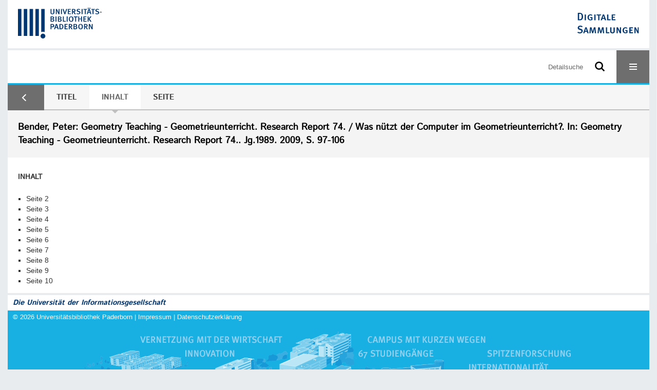

--- FILE ---
content_type: text/html;charset=utf-8
request_url: https://digital.ub.uni-paderborn.de/hsx/content/structure/42272
body_size: 3968
content:
<!DOCTYPE html>
<html lang="de"><head><title>Ver&#246;ffentlichungen der Universit&#228;t  / Was n&#252;tzt der Computer im Geometrieunterricht?</title><meta name="twitter:image" content="http://digital.ub.uni-paderborn.de/hsx/download/webcache/304/1578834"><meta name="twitter:title" content="Bender, Peter: Geometry Teaching - Geometrieunterricht. Research Report 74. / Was n&#252;tzt der Computer im Geometrieunterricht?. In: Geometry Teaching - Geometrieunterricht. Research Report 74.. Jg.1989. 2009, S. 97-106"><meta property="og:site" content="Ver&#246;ffentlichungen der Universit&#228;t "><meta property="og:url" content="http://digital.ub.uni-paderborn.de/hsx/42272"><meta property="og:type" content="book"><meta property="og:title" content="Was n&#252;tzt der Computer im Geometrieunterricht?"><meta property="og:author" content="Bender, Peter "><meta property="book:release_date" content="2009"><meta property="og:image" content="http://digital.ub.uni-paderborn.de/hsx/download/webcache/304/1578834"><meta property="og:image:width" content="304"><meta property="og:image:height" content="448"><meta http-equiv="Content-Type" content="xml; charset=UTF-8"><meta name="viewport" content="width = device-width, initial-scale = 1"><meta name="description" content="Ver&#246;ffentlichungen der Universit&#228;t ohne VL-DOI. Bender, Peter: Geometry Teaching - Geometrieunterricht. Research Report 74. / Was n&#252;tzt der Computer im Geometrieunterricht?. In: Geometry Teaching - Geometrieunterricht. Research Report 74.. Jg.1989. 2009, S. 97-106"><meta lang="de" content=""><link rel="shortcut icon" href="/hsx/domainimage/favicon.ico" type="image/x-icon"><link rel="alternate" type="application/rss+xml" title="Ver&#246;ffentlichungen der Universit&#228;t ohne VL-DOI" href="/hsx/rss"><link type="text/css" href="/css/noah-balancer_front2.ubpbhsx_content.css?3400953042440061356" rel="stylesheet"><link type="text/css" href="/thirdparty/shariff/shariff.complete.css" rel="stylesheet"><script src="/thirdparty/jquery-3.6.0.min.js">&#160;</script><script defer src="/static/scripts/main.js">&#160;</script><script defer src="/static/scripts/common.js">&#160;</script><script defer src="/static/scripts/fulltext.js">&#160;</script><script defer src="/thirdparty/shariff/shariff.complete.js">&#160;</script><link type="text/css" href="/thirdparty/tree/themes/default/style.min.css" rel="stylesheet"><script defer src="/thirdparty/tree/jstree.min.js">&#160;</script><script defer src="/thirdparty/jquery.blockUI.js">&#160;</script><script defer src="/static/scripts/timer.js">&#160;</script><script type="text/javascript" src="/domainresource/static/scripts/custom.js">&#160;</script><script>
$(document).ready(function() {
  /* deactivate  for now  */
  var domainList = '.domainShowcase a.hfmdt'
  $(domainList).on('click', function(e) {
    e.preventDefault()
  })
  $(domainList).on('mouseenter', function() {
    $(this).css('cursor', 'default')
  })
})
</script></head><body style="" class="bd-guest   bd-flexLayout  bd-r-ubpbmain bd-m-ubpbmain bd-ubpbhsx bd-mandant bd-pubserv bd-content bd-portal bd-metadata bd-portal-structure bd-metadata-structure bd-content-structure bd-content-structure-42272 bd-list-rows bd-oaBookPart"><span style="display:none" id="meta"><var id="tree">&#160;<var id="timeout" value="3600" class=" sessionsys"> </var><var id="name" value="ubpbhsx" class=" domain"> </var><var id="relativeRootDomain" value="ubpbmain" class=" domain"> </var><var id="pathinfo" value="/hsx/content/structure/42272" class=" request"> </var><var id="fulldata" value="false" class=" domain"> </var><var id="search-linkDetailedsearchScope" value="domain" class=" templating"> </var><var id="class" value="content" class=" request"> </var><var id="classtype" value="portal" class=" request"> </var><var id="tab" value="structure" class=" request"> </var><var id="id" value="42272" class=" request"> </var><var id="leftColToggled" value="false" class=" session"> </var><var id="facetFilterToggled" value="false" class=" session"> </var><var id="topheight" value="162" class=" session"> </var><var id="bottomheight" value="344" class=" session"> </var><var id="bodywidth" value="1000" class=" session"> </var><var id="centercolwidth" value="1280" class=" session"> </var><var id="middlerowheight" value="558" class=" session"> </var><var id="numberOfThumbs" value="20" class=" session"> </var><var id="clientwidth" value="1000" class=" session"> </var><var id="fullScreen" value="false" class=" session"> </var><var id="staticWidth" value="false" class=" session"> </var><var id="rightcolwidth" value="0" class=" session"> </var><var id="leftcolwidth" value="0" class=" session"> </var><var id="zoomwidth" value="600" class=" session"> </var><var id="mode" value="w" class=" session"> </var><var id="initialized" value="true" class=" session"> </var><var id="sizes" value="128,1200,2000,0,1000,304,1504,504,800" class=" webcache"> </var><var id="availableZoomLevels" value="304,504,800,1000,1504,2000" class=" webcache"> </var><var id="js-toggleMobileNavi" value="None" class=" templating"> </var><var id="fullscreen-fullzoomOnly" value="false" class=" templating"> </var><var id="css-mobileMin" value="16384px" class=" templating"> </var><var id="tei-on" value="false" class=" templating"> </var><var id="search-alertIfEmpty" value="false" class=" templating"> </var><var id="search-quicksearchScope" value="root" class=" templating"> </var><var id="search-toggleListMinStructs" value="1" class=" templating"> </var><var id="search-highlightingColor" value="00808066" class=" templating"> </var><var id="layout-wrapperMargins" value="body" class=" templating"> </var><var id="layout-useMiddleContentDIV" value="false" class=" templating"> </var><var id="layout-navPortAboveMiddleContentDIV" value="false" class=" templating"> </var><var id="navPort-align" value="center" class=" templating"> </var><var id="navPort-searchTheBookInit" value="closed" class=" templating"> </var><var id="navPath-pageviewStructureResize" value="css" class=" templating"> </var><var id="layout-useLayout" value="flexLayout" class=" templating"> </var><var id="listNavigation-keepToggleState" value="true" class=" templating"> </var><var id="fullscreen-mode" value="None" class=" templating"> </var><var id="groups" value="guest" class=" user"> </var></var><var id="client" value="browser">&#160;</var><var id="guest" value="true">&#160;</var><var class="layout" id="colleft" value="structure,">&#160;</var><var class="layout" id="colright" value="">&#160;</var></span><div id="custom-menu-layer" class="wiki wiki-layer custom-menu-layer wiki-custom-menu-layer customMenuLayer ">
<div>
    
  <div class="ml-close">Schliessen</div>

  <h1><a href="/ubpb">Publizieren</a></h1>
  <h1><a href="/ubpbmain/topic/titles/290448">Besondere Sammlungen</a></h1>
  <h1><a href="https://www.ub.uni-paderborn.de/recherche/digitale-sammlungen/service">Digitalisierungsservice</a></h1>
  <h1><a href="/wiki/help">Hilfe</a></h1>

  

  <h2><a href="https://www.ub.uni-paderborn.de/ueber-uns/impressum/">Impressum</a></h2> 
  <h2><a href="https://www.ub.uni-paderborn.de/datenschutz">Datenschutz</a></h2> 
  
</div> </div><div id="main" class="divmain "><div id="topParts" class=""><a class="screenreaders" href="#centerParts">zum Inhalt</a><header role="banner" class=""><div id="defaultTop" class="wiki wiki-top defaultTop wiki-defaultTop defaultTop "><div id="topProject" style="display: var(--noah-only)">
  <a href="/ubpbmain/"><img class="mlogo" src="/hsx/domainimage/mlogo.png"></a>
</div>

<div id="ubpb-top">
    <a href="https://ub.uni-paderborn.de">
        <img src="/ubpbmain/domainimage/ub-logo.svg" height="60">
    </a>

    <a href="/">
        <img src="/ubpbmain/domainimage/app-logo.svg" height="40">
    </a>
</div></div><div id="mobileTop" class="defaultTop"><div class="main"><div id="topLogo"><a href="/" title="HOME">&#160;</a></div><div id="topProject" style="display: var(--noah-only)">
  <a href="/ubpbmain/"><img class="mlogo" src="/hsx/domainimage/mlogo.png"></a>
</div><div class="topLiner"><div class="vlsControl vl-mobile-top"><div class="searchbox totoggle"><form method="get" onsubmit='return alertIfEmpty("mobileQuicksearch")' name="searchBox" class="searchform" id="mobilequickSearchform" action="/search/quick"><a class="textlink   " id="searchexpert" href="/hsx/search"><span>Detailsuche</span></a><div id="mqs-wrap"><label class="screenreaders" for="mobileQuicksearch">Schnellsuche: </label><span class="button large edge slim flat noborder searchglass glassindic"><span style="display:none">&#160;</span></span><input type="text" id="mobileQuicksearch" name="query" class="quicksearch" style="" placeholder="Suche in Digitale Sammlungen UB Paderborn" value="" preset="" msg="Bitte mindestens einen Suchbegriff eingeben."></div><button type="submit" id="quicksearchSubmit" class=" button large edge slim flat noborder searchglass"><span class="hidden">OK</span></button></form></div><div title="Men&#252;" class="button custom-menu-layer top-toggler large flat noborder contents toggle leftParts"><span style="display: none;">&#160;</span></div></div></div></div></div></header></div><div id="middleParts" class=""><div id="centerParts" class="maincol "><main role="main" class=""><img alt="" style="position:absolute;left:-9999px" id="cInfo" width="0" height="0"><nav class="navPort   "><ul id="navPort" class="nav-inline navPort-metadata navPort-content-structure"><li id="navUrlTab" class="viewCtrl firstCtrl"><a href="/ubpbmain/nav/index/name?query=k&amp;facets=name%3D%22Meyer%2C+Guido%22+and+name%3D%22Hunze%2C+Guido%22+and+name%3D%22Misera%2C+Carsten%22+and+name%3D%22Tautz%2C+Monika%22+and+name%3D%22Vogelsang%2C+Christoph%22+and+name%3D%22Liegmann%2C+Anke%22+and+name%3D%22Wiethoff%2C+Christoph%22+and+name%3D%22Herzmann%2C+Petra%22+and+name%3D%22Kling%2C+Malte%22" class="lastNavUrl"><i class="cap tab">Ergebnisliste</i></a></li><li class="viewCtrl  tab-titleinfo evenCtrl tab-content tab-metadata-titleinfo" id="tab-content-titleinfo"><a href="/hsx/content/titleinfo/42272"><i class="cap tab">Titel</i><i class="cap abbrTab __tabTitleinfoAbbr">Titel</i></a></li><li class="viewCtrl_sel  tab-structure tab-metadata-structure" id="tab-content-structure"><span><i class="cap tab">Inhalt</i><i class="cap abbrTab __tabStructureAbbr">Inhalt</i></span></li><li class="viewCtrl  tab-zoom evenCtrl tab-content tab-metadata-zoom" id="tab-content-zoom"><a href="/hsx/content/zoom/1578834"><i class="cap tab">Seite</i><i class="cap abbrTab __tabPageviewAbbr">Seite</i></a></li><span style="font-size:0px">&#160;</span></ul></nav><div id="titleHeader" class="structureTitleHeader "><div>Bender, Peter: Geometry Teaching - Geometrieunterricht. Research Report 74. / Was n&#252;tzt der Computer im Geometrieunterricht?. In: Geometry Teaching - Geometrieunterricht. Research Report 74.. Jg.1989. 2009, S. 97-106</div></div><div id="structure" class="structlist-elem"><h1 class="mainheader" id="structureMainheader"><div class="headertext">Inhalt</div></h1><ul id="ul-structure" class="struct-list structure  "><li class="struct section"><div class="transparency  list">&#160;</div><a class="scap" name="1578835" href="/hsx/content/zoom/1578836"><span class="paginationcaption">&#160;</span><span class="caption">Seite 2 </span></a></li><li class="struct section"><div class="transparency  list">&#160;</div><a class="scap" name="1578837" href="/hsx/content/zoom/1578838"><span class="paginationcaption">&#160;</span><span class="caption">Seite 3 </span></a></li><li class="struct section"><div class="transparency  list">&#160;</div><a class="scap" name="1578839" href="/hsx/content/zoom/1578840"><span class="paginationcaption">&#160;</span><span class="caption">Seite 4 </span></a></li><li class="struct section"><div class="transparency  list">&#160;</div><a class="scap" name="1578841" href="/hsx/content/zoom/1578842"><span class="paginationcaption">&#160;</span><span class="caption">Seite 5 </span></a></li><li class="struct section"><div class="transparency  list">&#160;</div><a class="scap" name="1578843" href="/hsx/content/zoom/1578844"><span class="paginationcaption">&#160;</span><span class="caption">Seite 6 </span></a></li><li class="struct section"><div class="transparency  list">&#160;</div><a class="scap" name="1578845" href="/hsx/content/zoom/1578846"><span class="paginationcaption">&#160;</span><span class="caption">Seite 7 </span></a></li><li class="struct section"><div class="transparency  list">&#160;</div><a class="scap" name="1578847" href="/hsx/content/zoom/1578848"><span class="paginationcaption">&#160;</span><span class="caption">Seite 8 </span></a></li><li class="struct section"><div class="transparency  list">&#160;</div><a class="scap" name="1578849" href="/hsx/content/zoom/1578850"><span class="paginationcaption">&#160;</span><span class="caption">Seite 9 </span></a></li><li class="struct section"><div class="transparency  list">&#160;</div><a class="scap" name="1578851" href="/hsx/content/zoom/1578852"><span class="paginationcaption">&#160;</span><span class="caption">Seite 10 </span></a></li></ul></div><noscript><div>Die detaillierte Suchanfrage erfordert aktiviertes Javascript.</div></noscript><var id="publicationID" value="42272" class="zoomfullScreen"> </var><var id="mdlistCols" value="false"> </var><var id="isFullzoom" value="false" class="zoomfullScreen"> </var><var id="employsPageview" value="false" class="pagetabs"> </var><var id="webcacheSizes" value="128,304,504,800,1000,1200,1504,2000"> </var><var id="navLastSearchUrl" value=""> </var></main></div></div><div id="bottomParts" class=""><footer role="contentinfo" class=""><div id="custom-footer" class="wiki wiki-bottom custom-footer wiki-custom-footer customFooter "><div class="top">
  
  <span class="fright">
    <a href="https://www.mkw.nrw/"><img src="/domainimage/ministerium.svg">
    </a>
  </span>
</div>

<div class="bottom">
 <div>
  <span class="fleft">
    <img src="/domainimage/noah.svg">
  </span>
  <span class="fright">
    <a href="https://www.hbz-nrw.de/impressum">Impressum</a>
    <a href="https://www.hbz-nrw.de/datenschutz">Datenschutz</a>
  </span>
 </div>
</div></div><div id="mandant-footer" class="wiki wiki-bottom mandant-footer wiki-mandant-footer mandantFooter "><div class="footer-claim">
    <em><strong>Die Universit&#228;t der Informationsgesellschaft</strong></em>
</div>

<div class="footer-content">
    <span>&#169; 2026</span>
    <a href="http://www.ub.uni-paderborn.de">Universit&#228;tsbibliothek Paderborn</a> 
    <span>|</span>
    <a href="http://www.ub.uni-paderborn.de/ueber-uns/impressum/">Impressum</a> 
    <span>|</span>
    <a href="https://www.ub.uni-paderborn.de/datenschutz">Datenschutzerkl&#228;rung</a> 
</div>

<div class="footer-image">
    <img src="/ubpbmain/domainimage/footer-bg-lg.png" style="width: auto; max-width: 100%">
</div></div><div class="footerContent" id="footerContent"><span class="f-links-vls"><a id="footerLinkVLS" target="_blank" href="http://www.semantics.de/produkte/visual_library/">Visual Library Server 2026</a></span></div></footer></div></div></body></html>

--- FILE ---
content_type: application/javascript
request_url: https://digital.ub.uni-paderborn.de/static/scripts/timer.js
body_size: 578
content:
jQuery.timer = function (interval, callback)
/* *	jQuery Timer plugin v0.1
 *		Matt Schmidt [http://www.mattptr.net]
 *
 *	Licensed under the BSD License:
 *		http://mattptr.net/license/license.txt*/
{
 var interval = interval || 100;

	if (!callback)
		return false;
	
	_timer = function (interval, callback) {
		this.stop = function () {
			clearInterval(self.id);
		};
		
		this.internalCallback = function () {
			callback(self);
		};
		
		this.reset = function (val) {
			if (self.id)
				clearInterval(self.id);
			
			var val = val || 100;
			this.id = setInterval(this.internalCallback, val);
		};
		
		this.interval = interval;
		this.id = setInterval(this.internalCallback, this.interval);
		
		var self = this;
	};
	
	return new _timer(interval, callback);
};
function addZero(val) {
    if (val < 10 ) val = "0" + val; 
    return val;
}

function formatSecs(val) {
	mins = Math.floor(val/60);
	secs = addZero(val%60);
	minSecs = mins+':'+secs
	return minSecs;
}
$(document).ready(function() {
	sessLifetime= parseInt($("var#timeout.sessionsys").attr('value'));
	if($("var#guest").attr('value') =='True') {
		divisor = 10;
	} else {
		divisor = 1;
	}
	showTimeoutFromSec = Math.floor(sessLifetime * 60 / divisor);
	$.timer(1000,function (timer) {
		var sessionTimeout = $('#sessionTimeout').attr('count'); 
		if(sessionTimeout <= showTimeoutFromSec) {
			$('#sessionTimeout').show();
		}
		if(sessionTimeout > 0) {
			$('#sessionTimeout').attr('count', sessionTimeout - 1);
			$('#sessionTimeout a').html( formatSecs(sessionTimeout - 1 )  )
		} else {
				timer.stop()
				$('#sessionTimeout').html('<a>0</a>');
		}
	})
});